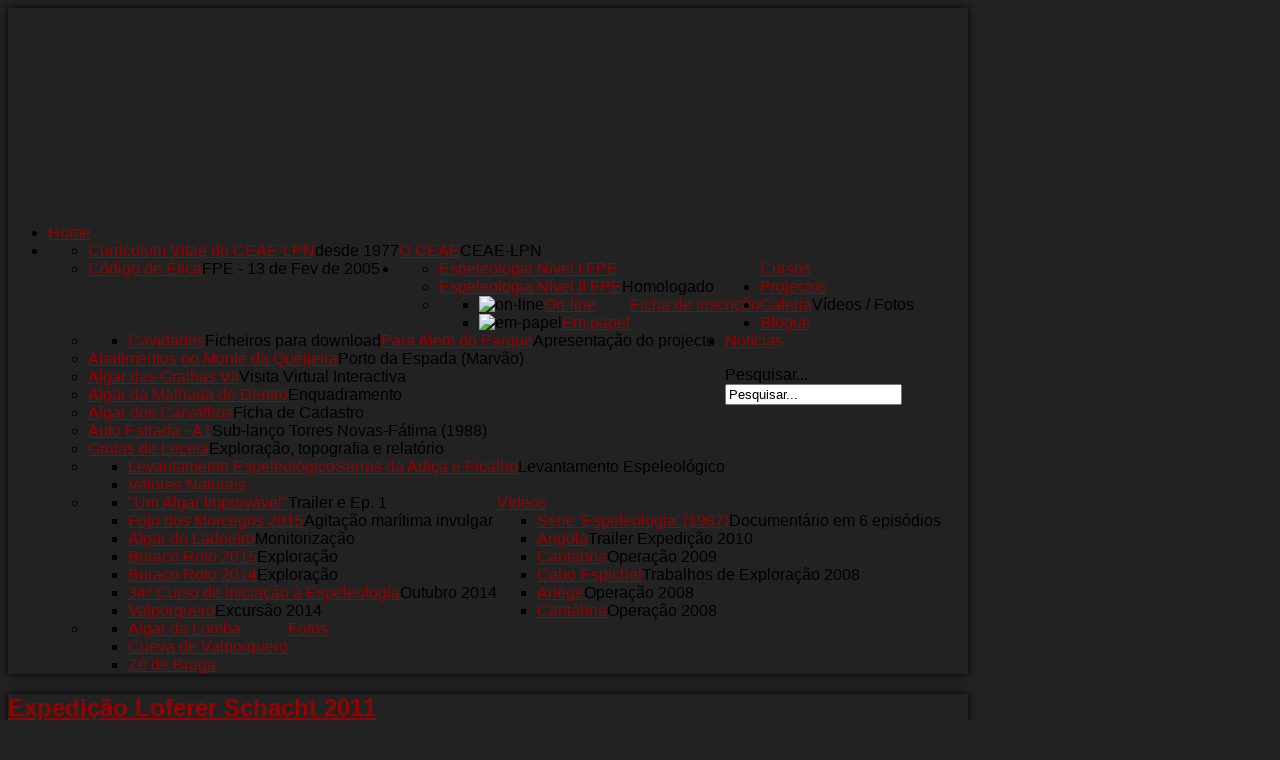

--- FILE ---
content_type: text/html; charset=utf-8
request_url: https://www.lpn-espeleo.org/noticias/36-expedicao-loferer-schacht-2011
body_size: 8122
content:
<!DOCTYPE html PUBLIC "-//W3C//DTD XHTML 1.0 Transitional//EN" "http://www.w3.org/TR/xhtml1/DTD/xhtml1-transitional.dtd">
<html xmlns="http://www.w3.org/1999/xhtml" xml:lang="pt-PT" lang="pt-PT"
>
<head>
  <base href="https://www.lpn-espeleo.org/noticias/36-expedicao-loferer-schacht-2011" />
  <meta http-equiv="content-type" content="text/html; charset=utf-8" />
  <meta name="keywords" content="espeleologia grutas caving " />
  <meta name="author" content="Administrator" />
  <meta name="description" content="CEAE-LPN - Espeleologia" />
  <meta name="generator" content="Joomla! - Open Source Content Management" />
  <title>Expedição Loferer Schacht 2011</title>
  <link href="/templates/shape5_vertex/favicon.ico" rel="shortcut icon" type="image/vnd.microsoft.icon" />
  <link rel="stylesheet" href="/plugins/content/highslide/highslide.css" type="text/css" />
  <link rel="stylesheet" href="/plugins/content/highslide/config/css/highslide-sitestyles.css" type="text/css" />
  <link rel="stylesheet" href="/plugins/system/jcemediabox/css/jcemediabox.css?a8aa7ad36151ad6b25f2987275ebdd56" type="text/css" />
  <link rel="stylesheet" href="/plugins/system/jcemediabox/themes/standard/css/style.css?a41d738556d9c188653770d3f517b139" type="text/css" />
  <link rel="stylesheet" href="https://www.lpn-espeleo.org/templates/shape5_vertex/css/s5_flex_menu.css" type="text/css" />
  <script src="/media/system/js/mootools-core.js" type="text/javascript"></script>
  <script src="/media/system/js/core.js" type="text/javascript"></script>
  <script src="/media/system/js/caption.js" type="text/javascript"></script>
  <script src="//connect.facebook.net/pt_PT/all.js#xfbml=1" type="text/javascript"></script>
  <script src="//platform.twitter.com/widgets.js" type="text/javascript"></script>
  <script src="/plugins/content/highslide/highslide-full.packed.js" type="text/javascript"></script>
  <script src="/plugins/content/highslide/easing_equations.js" type="text/javascript"></script>
  <script src="/plugins/content/highslide/language/pt.js" type="text/javascript"></script>
  <script src="/plugins/content/highslide/config/js/highslide-sitesettings.js" type="text/javascript"></script>
  <script src="/plugins/system/jcemediabox/js/jcemediabox.js?0e54231d125d85ad1390d9cae76c93a5" type="text/javascript"></script>
  <script src="/media/system/js/mootools-more.js" type="text/javascript"></script>
  <script src="https://www.lpn-espeleo.org/templates/shape5_vertex/js/s5_flex_menu.js" type="text/javascript"></script>
  <script type="text/javascript">
window.addEvent('load', function() {
				new JCaption('img.caption');
			});
          function AddGoogleScript(){
            var js,fjs=document.getElementsByTagName('script')[0];
            if(!document.getElementById('google-wjs')){
              js=document.createElement('script');
              js.id='google-wjs';
              js.setAttribute('async', 'true');
              js.src="//apis.google.com/js/plusone.js";
              js.text="{lang: 'pt-PT'}";
              fjs.parentNode.insertBefore(js,fjs);
            }
          }
          window.addEvent('load', function() { AddGoogleScript() });
        
          function AddInScript(){
            var js,fjs=document.getElementsByTagName('script')[0];
            if(!document.getElementById('linkedin-js')){
              js=document.createElement('script');
              js.id='linkedin-js';
              js.setAttribute('async', 'true');
              js.src="//platform.linkedin.com/in.js";
              fjs.parentNode.insertBefore(js,fjs);
            }
          }
          window.addEvent('load', function() { AddInScript() });
        hs.graphicsDir = '/plugins/content/highslide/graphics/';JCEMediaBox.init({popup:{width:"",height:"",legacy:0,lightbox:0,shadowbox:0,resize:1,icons:1,overlay:1,overlayopacity:0.8,overlaycolor:"#000000",fadespeed:500,scalespeed:500,hideobjects:0,scrolling:"fixed",close:2,labels:{'close':'Close','next':'Next','previous':'Previous','cancel':'Cancel','numbers':'{$current} of {$total}'},cookie_expiry:"",google_viewer:0,pdfjs:0},tooltip:{className:"tooltip",opacity:0.8,speed:150,position:"br",offsets:{x: 16, y: 16}},base:"/",imgpath:"plugins/system/jcemediabox/img",theme:"standard",themecustom:"",themepath:"plugins/system/jcemediabox/themes"});
  </script>
  <script type="text/javascript" charset="UTF-8">
/* <![CDATA[ */
try { if (undefined == xajax.config) xajax.config = {}; } catch (e) { xajax = {}; xajax.config = {}; };
xajax.config.requestURI = "https://www.lpn-espeleo.org/index.php";
xajax.config.statusMessages = false;
xajax.config.waitCursor = false;
xajax.config.version = "xajax 0.5";
xajax.config.legacy = false;
xajax.config.defaultMode = "asynchronous";
xajax.config.defaultMethod = "POST";
/* ]]> */
</script>
<script type="text/javascript" src="https://www.lpn-espeleo.org/plugins/system/blueflame/xajax/xajax_js/xajax_core.js" charset="UTF-8"></script>
<script type="text/javascript" charset="UTF-8">
/* <![CDATA[ */
window.setTimeout(
 function() {
  var scriptExists = false;
  try { if (xajax.isLoaded) scriptExists = true; }
  catch (e) {}
  if (!scriptExists) {
   alert("Error: the xajax Javascript component could not be included. Perhaps the URL is incorrect?\nURL: https://www.lpn-espeleo.org/plugins/system/blueflame/xajax/xajax_js/xajax_core.js");
  }
 }, 9000);
/* ]]> */
</script>

<script type='text/javascript' charset='UTF-8'>
/* <![CDATA[ */
xajax_bf_com_form_Handler = function() { return xajax.request( { xjxfun: 'bf_com_form_Handler' }, { parameters: arguments } ); };
/* ]]> */
</script>
  <script type='text/javascript' charset='UTF-8'>var bf_xajax = '42851d15dfbf9b1345141db2e430f09b';</script>
  <meta property="og:description" content=""/>
<meta property="og:image" content="https://www.lpn-espeleo.org/static/lofer2011.jpg"/>
<meta property="og:url" content="https://www.lpn-espeleo.org/noticias/36-expedicao-loferer-schacht-2011"/>
<meta property="og:title" content="Expedi&ccedil;&atilde;o Loferer Schacht 2011"/>
<meta name="my:fb" content="on"/>
<meta name="my:google" content="on"/>
<meta name="my:tw" content="on"/>
<meta name="my:in" content="on"/>
  <meta property="og:locale" content="pt_PT"/>
<meta property="og:site_name" content="..:: LPN-CEAE ::.. www.lpn-espeleo.org"/>

<script type="text/javascript">
var s5_multibox_path = "templates/shape5_vertex/js/multibox/";
</script>

<meta http-equiv="Content-Type" content="text/html;" />
<meta http-equiv="Content-Style-Type" content="text/css" />


	<script type="text/javascript">
				        window.addEvent('domready', function() {
		            var myMenu = new MenuMatic({
                effect:"slide & fade",
                duration:1000,
                physics: Fx.Transitions.Pow.easeOut,
                hideDelay:500,
                orientation:"horizontal",
                tweakInitial:{x:0, y:0},
                                     	            direction:{    x: 'right',    y: 'down' },
				                opacity:100            });
        });		
				
    </script>    
<link rel="stylesheet" href="https://www.lpn-espeleo.org/templates/system/css/system.css" type="text/css" />
<link rel="stylesheet" href="https://www.lpn-espeleo.org/templates/system/css/general.css" type="text/css" />

<link href="https://www.lpn-espeleo.org/templates/shape5_vertex/css/template_default.css" rel="stylesheet" type="text/css" />
<link href="https://www.lpn-espeleo.org/templates/shape5_vertex/css/template.css" rel="stylesheet" type="text/css" />


<link href="https://www.lpn-espeleo.org/templates/shape5_vertex/css/com_content.css" rel="stylesheet" type="text/css" />

<link href="https://www.lpn-espeleo.org/templates/shape5_vertex/css/editor.css" rel="stylesheet" type="text/css" />

<link href="https://www.lpn-espeleo.org/templates/shape5_vertex/css/thirdparty.css" rel="stylesheet" type="text/css" />


<link rel="stylesheet" type="text/css" href="http://fonts.googleapis.com/css?family=Arial" />





<link href="https://www.lpn-espeleo.org/templates/shape5_vertex/css/multibox/multibox.css" rel="stylesheet" type="text/css" />
<link href="https://www.lpn-espeleo.org/templates/shape5_vertex/css/multibox/ajax.css" rel="stylesheet" type="text/css" />
<script type="text/javascript" src="https://www.lpn-espeleo.org/templates/shape5_vertex/js/multibox/overlay.js"></script>
<script type="text/javascript" src="https://www.lpn-espeleo.org/templates/shape5_vertex/js/multibox/multibox.js"></script>
<script type="text/javascript" src="https://www.lpn-espeleo.org/templates/shape5_vertex/js/multibox/AC_RunActiveContent.js"></script>


<link href="https://www.lpn-espeleo.org/templates/shape5_vertex/favicon.ico" rel="shortcut icon" type="image/x-icon" />





<link rel="stylesheet" type="text/css" href="http://fonts.googleapis.com/css?family=Arial" />

<style type="text/css"> 
body {font-family: 'Arial',Helvetica,Arial,Sans-Serif ;
background:#222222;
} 

#s5_search input, #s5_menu_wrap, .s5_mod_h3, #subMenusContainer, h2 {
font-family: Arial;
}




#s5_header_area_inner2, .module_round_box, .module_round_box-dark, #s5_component_wrap, #s5_footer_area_inner2 {
-webkit-box-shadow: 0 0px 8px #000000;
-moz-box-shadow: 0 0px 8px #000000;
box-shadow: 0 0px 8px #000000; 
}

a, .module_round_box .s5_h3_first, .module_round_box-none .s5_h3_first, .module_round_box ul.menu .current a, h2, h4, #s5_md_outer_wrap h3 {
color:#990000;
}

#s5_nav li.active a, #s5_nav li.mainMenuParentBtnFocused a, #s5_nav li:hover a {
color:#990000;
}

.button, li.pagenav-next, li.pagenav-prev, .validate {
background:#990000;
}

#subMenusContainer div.s5_sub_wrap ul, #subMenusContainer div.s5_sub_wrap_rtl ul, #subMenusContainer div.s5_sub_wrap_lower ul, #subMenusContainer div.s5_sub_wrap_lower_rtl ul {
border-bottom:solid 3px #990000;
}

#s5_menu_wrap {
-moz-border-radius:0px 0px 6px 6px;
-webkit-border-radius:0px 0px 6px 6px;
border-radius:0px 0px 6px 6px;
}


/* k2 stuff */
div.itemHeader h2.itemTitle, div.catItemHeader h3.catItemTitle, h3.userItemTitle a, #comments-form p, #comments-report-form p, #comments-form span, #comments-form .counter, #comments .comment-author, #comments .author-homepage,
#comments-form p, #comments-form #comments-form-buttons, #comments-form #comments-form-error, #comments-form #comments-form-captcha-holder {font-family: 'Arial',Helvetica,Arial,Sans-Serif ;} 
  
.s5_wrap{width:960px;}  
</style>
</head>

<body id="s5_body">

<!-- Mobile version -->  
<!-- End mobile version -->  

<!-- PC version -->  

<div id="s5_scrolltotop"></div>

<!-- Top Vertex Calls -->
<!-- Fixed Tabs -->	
	<script type="text/javascript">//<![CDATA[
	document.write('<style type="text/css">.s5_lr_tab_inner{-webkit-transform: rotate(270deg);-moz-transform: rotate(270deg);-o-transform: rotate(270deg);}</style>');
	//]]></script>



<!-- Drop Down -->	


  <!-- Header -->      
    <div id="s5_header_area1">    
    <div id="s5_header_area2">  
    <div id="s5_header_area_inner" class="s5_wrap">    
    <div id="s5_header_area_inner2">  
      <div id="s5_header_wrap">
      
                  <div id="s5_logo" style="height:200px;width:940px" onclick="window.document.location.href='https://www.lpn-espeleo.org/'"></div>
                
                
        <div style="clear:both; height:0px"></div>      
      </div>
      
              <div id="s5_menu_wrap">
          <ul id='s5_nav' class='menu'><li ><span class='s5_level1_span1'><span class='s5_level1_span2'><a href="https://www.lpn-espeleo.org/">Home</a></span></span></li><li ><span class='s5_level1_span1'><span class='s5_level1_span2'><a href="/quem-somos">O CEAE</a><span onclick='window.document.location.href="/quem-somos"' class='S5_parent_subtext'>CEAE-LPN</span></span></span><ul style='float:left;'><li><span class='S5_submenu_item'><a href="/quem-somos/curriculum-vitae-do-ceae-lpn">Curriculum Vitae do CEAE-LPN</a><span onclick='window.document.location.href="/quem-somos/curriculum-vitae-do-ceae-lpn"' class='S5_subtext'>desde 1977</span></span></li><li><span class='S5_submenu_item'><a href="/quem-somos/codigo-de-etica-da-fpe">Código de Ética</a><span onclick='window.document.location.href="/quem-somos/codigo-de-etica-da-fpe"' class='S5_subtext'>FPE - 13 de Fev de 2005</span></span></li></ul></li><li ><span class='s5_level1_span1'><span class='s5_level1_span2'><a href="/cursos">Cursos</a></span></span><ul style='float:left;'><li><span class='S5_submenu_item'><a href="/cursos/espeleologia-nivel-i">Espeleologia Nível I FPE</a></span></li><li><span class='S5_submenu_item'><a href="/cursos/espeleologia-nivel-ii">Espeleologia Nível II FPE</a><span onclick='window.document.location.href="/cursos/espeleologia-nivel-ii"' class='S5_subtext'>Homologado</span></span></li><li><span class='S5_submenu_item'><a href="javascript:;">Ficha de inscrição</a></span><ul style='float:left;'><li><span class='S5_submenu_item'><span class="s5_img_span"><img src="/images/form.png" align="left" alt="on-line" /></span><a href="/cursos/ficha-de-inscricao/on-line">On-line</a></span></li><li><span class='S5_submenu_item'><span class="s5_img_span"><img src="/images/pdf.png" align="left" alt="em-papel" /></span><a href="http://www.lpn-espeleo.org/static/Mod8CEAE.PDF" onclick="window.open(this.href,'targetWindow','toolbar=no,location=no,status=no,menubar=no,scrollbars=yes,resizable=yes');return false;">Em papel</a></span></li></ul></li></ul></li><li ><span class='s5_level1_span1'><span class='s5_level1_span2'><a href="javascript:;">Projectos</a></span></span><ul style='float:left;'><li><span class='S5_submenu_item'><a href="/projetos/para-alem-do-parque">Para Além do Parque</a><span onclick='window.document.location.href="/projetos/para-alem-do-parque"' class='S5_subtext'>Apresentação do projecto</span></span><ul style='float:left;'><li><span class='S5_submenu_item'><a href="/projetos/para-alem-do-parque/cavidades">Cavidades</a><span onclick='window.document.location.href="/projetos/para-alem-do-parque/cavidades"' class='S5_subtext'>Ficheiros para download</span></span></li></ul></li><li><span class='S5_submenu_item'><a href="/projetos/abatimentos-no-monte-da-queijeira">Abatimentos no Monte da Queijeira</a><span onclick='window.document.location.href="/projetos/abatimentos-no-monte-da-queijeira"' class='S5_subtext'>Porto da Espada (Marvão)</span></span></li><li><span class='S5_submenu_item'><a href="http://www.lpn-espeleo.org/images/gralhasvii_visita_virtual/">Algar das Gralhas VII</a><span onclick='window.document.location.href="http://www.lpn-espeleo.org/images/gralhasvii_visita_virtual/"' class='S5_subtext'>Visita Virtual Interactiva</span></span></li><li><span class='S5_submenu_item'><a href="/projetos/algar-da-malhada-de-dentro">Algar da Malhada de Dentro</a><span onclick='window.document.location.href="/projetos/algar-da-malhada-de-dentro"' class='S5_subtext'>Enquadramento</span></span></li><li><span class='S5_submenu_item'><a href="/projetos/algar-dos-carvalhos-ficha-de-cadastro">Algar dos Carvalhos</a><span onclick='window.document.location.href="/projetos/algar-dos-carvalhos-ficha-de-cadastro"' class='S5_subtext'>Ficha de Cadastro</span></span></li><li><span class='S5_submenu_item'><a href="/projetos/a1-torres-novas-fatima">Auto Estrada - A1</a><span onclick='window.document.location.href="/projetos/a1-torres-novas-fatima"' class='S5_subtext'>Sub-lanço Torres Novas-Fátima (1988)</span></span></li><li><span class='S5_submenu_item'><a href="/projetos/leceia">Grutas de Leceia</a><span onclick='window.document.location.href="/projetos/leceia"' class='S5_subtext'>Exploração, topografia e relatório</span></span></li><li><span class='S5_submenu_item'><a href="javascript:;">Serras da Adiça e Ficalho</a><span onclick='window.document.location.href="javascript:;"' class='S5_subtext'>Levantamento Espeleológico</span></span><ul style='float:left;'><li><span class='S5_submenu_item'><a href="/projetos/serras-da-adica-e-ficalho/levantamento-espeleologico">Levantamento Espeleológico</a></span></li><li><span class='S5_submenu_item'><a href="/projetos/serras-da-adica-e-ficalho/valores-naturais">Valores Naturais</a></span></li></ul></li></ul></li><li ><span class='s5_level1_span1'><span class='s5_level1_span2'><a href="javascript:;">Galeria</a><span onclick='window.document.location.href="javascript:;"' class='S5_parent_subtext'>Vídeos / Fotos</span></span></span><ul style='float:left;'><li><span class='S5_submenu_item'><a href="javascript:;">Vídeos</a></span><ul style='float:left;'><li><span class='S5_submenu_item'><a href="/galeria/videos/um-algar-improvavel">&quot;Um Algar Improvável&quot;</a><span onclick='window.document.location.href="/galeria/videos/um-algar-improvavel"' class='S5_subtext'>Trailer e Ep. 1</span></span></li><li><span class='S5_submenu_item'><a href="/galeria/videos/fojo-dos-morcegos-2015">Fojo dos Morcegos 2015</a><span onclick='window.document.location.href="/galeria/videos/fojo-dos-morcegos-2015"' class='S5_subtext'>Agitação marítima invulgar</span></span></li><li><span class='S5_submenu_item'><a href="/galeria/videos/algar-do-ladoeiro">Algar do Ladoeiro</a><span onclick='window.document.location.href="/galeria/videos/algar-do-ladoeiro"' class='S5_subtext'>Monitorização</span></span></li><li><span class='S5_submenu_item'><a href="/galeria/videos/buraco-roto-2015">Buraco Roto 2015</a><span onclick='window.document.location.href="/galeria/videos/buraco-roto-2015"' class='S5_subtext'>Exploração</span></span></li><li><span class='S5_submenu_item'><a href="/galeria/videos/buraco-roto-2014">Buraco Roto 2014</a><span onclick='window.document.location.href="/galeria/videos/buraco-roto-2014"' class='S5_subtext'>Exploração</span></span></li><li><span class='S5_submenu_item'><a href="/galeria/videos/34-curso-de-iniciacao-a-espeleologia">34º Curso de Iniciação à Espeleologia</a><span onclick='window.document.location.href="/galeria/videos/34-curso-de-iniciacao-a-espeleologia"' class='S5_subtext'>Outubro 2014</span></span></li><li><span class='S5_submenu_item'><a href="/galeria/videos/valporquero">Valporquero</a><span onclick='window.document.location.href="/galeria/videos/valporquero"' class='S5_subtext'>Excursão 2014</span></span></li></ul><ul style='float:left;'><li><span class='S5_submenu_item'><a href="/galeria/videos/serie-espeleologia-1987">Série 'Espeleologia' (1987)</a><span onclick='window.document.location.href="/galeria/videos/serie-espeleologia-1987"' class='S5_subtext'>Documentário em 6 episódios</span></span></li><li><span class='S5_submenu_item'><a href="/galeria/videos/angola">Angola</a><span onclick='window.document.location.href="/galeria/videos/angola"' class='S5_subtext'>Trailer Expedição 2010</span></span></li><li><span class='S5_submenu_item'><a href="/galeria/videos/cantabria-2009">Cantábria</a><span onclick='window.document.location.href="/galeria/videos/cantabria-2009"' class='S5_subtext'>Operação 2009</span></span></li><li><span class='S5_submenu_item'><a href="/galeria/videos/cabo-espichel">Cabo Espichel</a><span onclick='window.document.location.href="/galeria/videos/cabo-espichel"' class='S5_subtext'>Trabalhos de Exploração 2008</span></span></li><li><span class='S5_submenu_item'><a href="/galeria/videos/ariege">Ariège</a><span onclick='window.document.location.href="/galeria/videos/ariege"' class='S5_subtext'>Operação 2008</span></span></li><li><span class='S5_submenu_item'><a href="/galeria/videos/cantabria-2008">Cantábria</a><span onclick='window.document.location.href="/galeria/videos/cantabria-2008"' class='S5_subtext'>Operação 2008</span></span></li></ul></li><li><span class='S5_submenu_item'><a href="javascript:;">Fotos</a></span><ul style='float:left;'><li><span class='S5_submenu_item'><a href="/galeria/fotos/algar-da-lomba">Algar da Lomba</a></span></li><li><span class='S5_submenu_item'><a href="/galeria/fotos/cueva-de-valporquero">Cueva de Valporquero</a></span></li><li><span class='S5_submenu_item'><a href="/galeria/fotos/ze-de-braga">Zé de Braga</a></span></li></ul></li></ul></li><li ><span class='s5_level1_span1'><span class='s5_level1_span2'><a href="/blogue">Blogue</a></span></span></li><li class='active'><span class='s5_level1_span1'><span class='s5_level1_span2'><a href="/noticias">Notícias</a></span></span></li></ul>                      <div id="s5_search">
              		<div class="moduletable">
			<form action="/noticias" method="post">
	<div class="search">
		<label for="mod-search-searchword">Pesquisar...</label><input name="searchword" id="mod-search-searchword" maxlength="40"  class="inputbox" type="text" size="20" value="Pesquisar..."  onblur="if (this.value=='') this.value='Pesquisar...';" onfocus="if (this.value=='Pesquisar...') this.value='';" />	<input type="hidden" name="task" value="search" />
	<input type="hidden" name="option" value="com_search" />
	<input type="hidden" name="Itemid" value="130" />
	</div>
</form>
		</div>
	
            </div>
                    <div style="clear:both; height:0px"></div>
        </div>
            
            
    </div>
    </div>
    </div>
    </div>
  <!-- End Header -->  
  
    
  
  <!-- Top Row1 -->  
      <!-- End Top Row1 -->  
    
    
    
  <!-- Top Row2 -->  
      <!-- End Top Row2 -->
  
  
  
  <!-- Top Row3 -->  
      <!-- End Top Row3 -->  
    
    
    
  <!-- Center area -->  
        <div id="s5_center_area1">
    <div id="s5_center_area2">
    <div id="s5_center_area_inner" class="s5_wrap">
    
    <!-- Above Columns Wrap -->  
          <!-- End Above Columns Wrap -->      
        
      <!-- Columns wrap, contains left, right and center columns -->  
      <div id="s5_columns_wrap">
      <div id="s5_columns_wrap_inner">
        
        <div id="s5_center_column_wrap">
        <div id="s5_center_column_wrap_inner" style="margin-left:0px; margin-right:0px;">
          
                    
                      
            <div id="s5_component_wrap">
            <div id="s5_component_wrap_inner">
            
                                
                            
                
<div id="system-message-container">
</div>
<div class="item-page">

	<h2>
			<a href="/noticias/36-expedicao-loferer-schacht-2011">
		Expedição Loferer Schacht 2011</a>
		</h2>





	<dl class="article-info">
	<dt class="article-info-term">Detalhes</dt>
	<dd class="published">
	Publicado em 11-11-2011	</dd>
	</dl>



<h3><strong>Loferer Schacht: gruta dos Alpes ultrapassa 10km de desenvolvimento</strong></h3>
<div style="text-align: center;"><img src="/static/lofer2011.jpg" alt=" " width="400" height="300" border="0" /></div>
<p align="center">Foto: © Oliver Kube</p>
<p>&nbsp;</p>
<p>Introdução<br /><a href="http://sesimbrasubterranea.blogspot.com/2011/08/expedicao-austria-2011.html">http://sesimbrasubterranea.blogspot.com/</a></p>
<p>&nbsp;</p>
<p>Observações</p>
<p><a href="http://sesimbrasubterranea.blogspot.com/2011/09/loferer-schacht-expedicao-2011.html">http://sesimbrasubterranea.blogspot.com/2011/09/loferer-schacht-expedicao-2011.html</a></p>
<p>&nbsp;</p>
<p>Crónica<br /><a href="http://sesimbrasubterranea.blogspot.com/2011/09/loferer-schacht-expedicao-2011.html" target="_blank">http://sesimbrasubterranea.blogspot.com/2011/09/loferer-schacht-expedicao-2011.html</a></p> <div class="cmp_buttons_container" style="height:40px;"><div id="fb-root"></div><div class="cmp_like_container" style="float:left;margin:10px;"><fb:like href="https://www.lpn-espeleo.org/noticias/36-expedicao-loferer-schacht-2011" layout="button_count" show_faces="true" send="true" width="" action="like" font="arial" colorscheme="light"></fb:like>
</div><div class="cmp_share_container" style="float:right;margin:10px;"><script>function fbs_click258993923() {FB.ui({    method: "stream.share",    u: "https://www.lpn-espeleo.org/noticias/36-expedicao-loferer-schacht-2011"  } ); return false; };</script><style>a.cmp_shareicontextlink { text-decoration: none !important; line-height: 20px !important;height: 20px !important; color: #3B5998 !important; font-size: 11px !important; font-family: arial, sans-serif !important;  padding:2px 4px 2px 20px !important; border:1px solid #CAD4E7 !important; cursor: pointer !important;  background:url(//static.ak.facebook.com/images/share/facebook_share_icon.gif?6:26981) no-repeat 1px 1px #ECEEF5 !important; -webkit-border-radius: 3px !important; -moz-border-radius: 3px !important;} .cmp_shareicontextlink:hover {   background:url(//static.ak.facebook.com/images/share/facebook_share_icon.gif?6:26981) no-repeat 1px 1px #ECEEF5 !important;  border-color:#9dacce !important; color: #3B5998 !important;} </style><a class="cmp_shareicontextlink" href="#" onclick="return fbs_click258993923()" target="_blank">Share</a>
</div><div class="cmp_twitter_container" style="float:left;margin:10px;"><a href="//twitter.com/share" class="twitter-share-button" data-lang="pt"    data-url="https://www.lpn-espeleo.org/noticias/36-expedicao-loferer-schacht-2011" data-text="Expedi&ccedil;&atilde;o Loferer Schacht 2011" data-count="horizontal">Tweet</a>
</div><div class="cmp_google_container" style="float:left;margin:10px;"><g:plusone size="medium" href="https://www.lpn-espeleo.org/noticias/36-expedicao-loferer-schacht-2011" ></g:plusone>
</div><div class="cmp_in_container" style="float:left;margin:10px;"><script type="IN/Share" data-url="https://www.lpn-espeleo.org/noticias/36-expedicao-loferer-schacht-2011" data-counter="right" ></script>
</div></div>
				<ul class="pagenav">
					<li class="pagenav-prev">
						<a href="/noticias/38-expedicao-meghalaya-2012" rel="prev">&lt; Anterior</a>
					</li>
					<li class="pagenav-next">
						<a href="/noticias/35-algar-dos-carvalhos" rel="next">Seguinte &gt;</a>
					</li>
				</ul>
	
</div>

                <div style="clear:both;height:0px"></div>
                
                            
                            
            </div>
            </div>
            
                    
                    
        </div>
        </div>
        <!-- Left column -->  
                <!-- End Left column -->  
        <!-- Right column -->  
                <!-- End Right column -->  
      </div>
      </div>
      <!-- End columns wrap -->  
      
    <!-- Below Columns Wrap -->  
          <!-- End Below Columns Wrap -->        
      
      
    </div>
    </div>
    </div>
      <!-- End Center area -->  
  
  
  <!-- Bottom Row1 -->  
      <!-- End Bottom Row1 -->  
    
    
  <!-- Bottom Row2 -->  
      <!-- End Bottom Row2 -->
  
  
  
  <!-- Bottom Row3 -->  
      <!-- End Bottom Row3 -->
  
  
  <!-- Footer Area -->
    <div id="s5_footer_area1">
    <div id="s5_footer_area2">
    <div id="s5_footer_area_inner" class="s5_wrap">
    <div id="s5_footer_area_inner2">
    
              <div id="s5_footer_module">
          		<div class="moduletable">
			
<div class="breadcrumbs">
<a href="/" class="pathway">Página Inicial</a> //  <img src="/templates/shape5_vertex/images/system/arrow.png" alt=""  /> <a href="/noticias" class="pathway">Notícias</a> //  <img src="/templates/shape5_vertex/images/system/arrow.png" alt=""  /> <span>Expedição Loferer Schacht 2011</span></div>
		</div>
	
        </div>  
            
              <div id="s5_bottom_menu_wrap">
          		<div class="moduletable">
			
<ul class="menu">
<li class="item-138"><a href="/pesquisar" >Pesquisar</a></li><li class="item-137"><span class="separator">Links</span>
</li><li class="item-135"><a href="/contactos" >Contactos</a></li><li class="item-136"><a href="/faqs" >FAQs</a></li><li class="item-134"><a href="http://www.facebook.com/ceaelpn" target="_blank" ><img src="/images/facebook.png" alt="Facebook" /></a></li></ul>
		</div>
	
        </div>  
            <div style="clear:both; height:0px"></div>
      
    </div>
    </div>
    </div>
    </div>
  <!-- End Footer Area -->
  
  <!-- Bottom Vertex Calls -->
  <div class="s5_wrap">
  <!-- Page scroll, tooltips, multibox, and ie6 warning -->	
	<script type="text/javascript">
function s5_scrollit() { new SmoothScroll({ duration: 800 }); }
function s5_scrollitload() {s5_scrollit();}
window.setTimeout(s5_scrollitload,400);
</script>
<a href="#s5_scrolltotop" class="s5_scrolltotop"></a>
		
	<script type="text/javascript">
		var s5mbox = {};
		
				
		        window.addEvent('domready', function() {
				
		s5mbox = new MultiBox('s5mb', {descClassName: 's5_multibox', useOverlay: true, showControls: true});	
		
		});	</script>
		
			<script type="text/javascript">//<![CDATA[
			if (document.getElementById("s5_top_row1_area_inner")) {
				var s5_lazy_load_imgs = document.getElementById("s5_top_row1_area_inner").getElementsByTagName("IMG");
				for (var s5_lazy_load_imgs_y=0; s5_lazy_load_imgs_y<s5_lazy_load_imgs.length; s5_lazy_load_imgs_y++) {
					if (s5_lazy_load_imgs[s5_lazy_load_imgs_y].className == "") {
						s5_lazy_load_imgs[s5_lazy_load_imgs_y].className = "s5_lazyload";
					}
					else {
						s5_lazy_load_imgs[s5_lazy_load_imgs_y].className = s5_lazy_load_imgs[s5_lazy_load_imgs_y].className + " s5_lazyload";
					}
				}
			}
			if (document.getElementById("s5_top_row2_area_inner")) {
				var s5_lazy_load_imgs = document.getElementById("s5_top_row2_area_inner").getElementsByTagName("IMG");
				for (var s5_lazy_load_imgs_y=0; s5_lazy_load_imgs_y<s5_lazy_load_imgs.length; s5_lazy_load_imgs_y++) {
					if (s5_lazy_load_imgs[s5_lazy_load_imgs_y].className == "") {
						s5_lazy_load_imgs[s5_lazy_load_imgs_y].className = "s5_lazyload";
					}
					else {
						s5_lazy_load_imgs[s5_lazy_load_imgs_y].className = s5_lazy_load_imgs[s5_lazy_load_imgs_y].className + " s5_lazyload";
					}
				}
			}
			if (document.getElementById("s5_top_row3_area_inner")) {
				var s5_lazy_load_imgs = document.getElementById("s5_top_row3_area_inner").getElementsByTagName("IMG");
				for (var s5_lazy_load_imgs_y=0; s5_lazy_load_imgs_y<s5_lazy_load_imgs.length; s5_lazy_load_imgs_y++) {
					if (s5_lazy_load_imgs[s5_lazy_load_imgs_y].className == "") {
						s5_lazy_load_imgs[s5_lazy_load_imgs_y].className = "s5_lazyload";
					}
					else {
						s5_lazy_load_imgs[s5_lazy_load_imgs_y].className = s5_lazy_load_imgs[s5_lazy_load_imgs_y].className + " s5_lazyload";
					}
				}
			}
			if (document.getElementById("s5_center_area_inner")) {
				var s5_lazy_load_imgs = document.getElementById("s5_center_area_inner").getElementsByTagName("IMG");
				for (var s5_lazy_load_imgs_y=0; s5_lazy_load_imgs_y<s5_lazy_load_imgs.length; s5_lazy_load_imgs_y++) {
					if (s5_lazy_load_imgs[s5_lazy_load_imgs_y].className == "") {
						s5_lazy_load_imgs[s5_lazy_load_imgs_y].className = "s5_lazyload";
					}
					else {
						s5_lazy_load_imgs[s5_lazy_load_imgs_y].className = s5_lazy_load_imgs[s5_lazy_load_imgs_y].className + " s5_lazyload";
					}
				}
			}
			if (document.getElementById("s5_bottom_row1_area_inner")) {
				var s5_lazy_load_imgs = document.getElementById("s5_bottom_row1_area_inner").getElementsByTagName("IMG");
				for (var s5_lazy_load_imgs_y=0; s5_lazy_load_imgs_y<s5_lazy_load_imgs.length; s5_lazy_load_imgs_y++) {
					if (s5_lazy_load_imgs[s5_lazy_load_imgs_y].className == "") {
						s5_lazy_load_imgs[s5_lazy_load_imgs_y].className = "s5_lazyload";
					}
					else {
						s5_lazy_load_imgs[s5_lazy_load_imgs_y].className = s5_lazy_load_imgs[s5_lazy_load_imgs_y].className + " s5_lazyload";
					}
				}
			}
			if (document.getElementById("s5_bottom_row2_area_inner")) {
				var s5_lazy_load_imgs = document.getElementById("s5_bottom_row2_area_inner").getElementsByTagName("IMG");
				for (var s5_lazy_load_imgs_y=0; s5_lazy_load_imgs_y<s5_lazy_load_imgs.length; s5_lazy_load_imgs_y++) {
					if (s5_lazy_load_imgs[s5_lazy_load_imgs_y].className == "") {
						s5_lazy_load_imgs[s5_lazy_load_imgs_y].className = "s5_lazyload";
					}
					else {
						s5_lazy_load_imgs[s5_lazy_load_imgs_y].className = s5_lazy_load_imgs[s5_lazy_load_imgs_y].className + " s5_lazyload";
					}
				}
			}
			if (document.getElementById("s5_bottom_row3_area_inner")) {
				var s5_lazy_load_imgs = document.getElementById("s5_bottom_row3_area_inner").getElementsByTagName("IMG");
				for (var s5_lazy_load_imgs_y=0; s5_lazy_load_imgs_y<s5_lazy_load_imgs.length; s5_lazy_load_imgs_y++) {
					if (s5_lazy_load_imgs[s5_lazy_load_imgs_y].className == "") {
						s5_lazy_load_imgs[s5_lazy_load_imgs_y].className = "s5_lazyload";
					}
					else {
						s5_lazy_load_imgs[s5_lazy_load_imgs_y].className = s5_lazy_load_imgs[s5_lazy_load_imgs_y].className + " s5_lazyload";
					}
				}
			}
		//]]></script>
		<script type="text/javascript" language="javascript" src="https://www.lpn-espeleo.org/templates/shape5_vertex/js/lazy_load.js"></script>
				
				
		
	<script type="text/javascript">//<![CDATA[

		var s5_columns_equalizer = new Class({
			initialize: function(elements,stop,prevent) {
				this.elements = $$(elements);
			},
			equalize: function(hw) {
				if(!hw) { hw = 'height'; }
				var max = 0, 
					prop = (typeof document.body.style.maxHeight != 'undefined' ? 'min-' : '') + hw; //ie6 ftl
					offset = 'offset' + hw.capitalize();
				this.elements.each(function(element,i) {
					var calc = element[offset];
					if(calc > max) { max = calc; }
				},this);
				this.elements.each(function(element,i) {
					element.setStyle(prop,max - (element[offset] - element.getStyle(hw).replace('px','')));
				});
				return max;
			}
		});
		
		function s5_load_resize_columns() {
		
		if (document.getElementById("s5_columns_wrap")) {
			var s5_resize_center_columns = document.getElementById("s5_columns_wrap").getElementsByTagName("DIV");
			for (var s5_resize_center_columns_y=0; s5_resize_center_columns_y<s5_resize_center_columns.length; s5_resize_center_columns_y++) {
				if (s5_resize_center_columns[s5_resize_center_columns_y].id == "s5_center_column_wrap_inner" || s5_resize_center_columns[s5_resize_center_columns_y].id == "s5_left_column_wrap" || s5_resize_center_columns[s5_resize_center_columns_y].id == "s5_right_column_wrap") {
					if (s5_resize_center_columns[s5_resize_center_columns_y].className == "") {
						s5_resize_center_columns[s5_resize_center_columns_y].className = "s5_resize_center_columns";
					}
					else {
						s5_resize_center_columns[s5_resize_center_columns_y].className = "s5_resize_center_columns " + s5_resize_center_columns[s5_resize_center_columns_y].className;
					}
				}
			}
		}
		
		
		new s5_columns_equalizer('.s5_resize_center_columns').equalize('height');
		
				
		}
		
		window.addEvent('domready', function() {
		
		window.setTimeout(s5_load_resize_columns,500);
		
		});

	//]]></script>
	
	
<!-- Additional scripts to load just before closing body tag -->
	  </div>
  
  <a title="Centro de Estudos e Actividades Especiais - Liga para a Protecção da Natureza" href="/" target="_self" id="s5_shape5_logo"></a>
  
  
  
<!-- End pc version -->  
<!-- Start of StatCounter Code for Joomla -->
<script type="text/javascript">
var sc_project=4898965; 
var sc_invisible=1; 
var sc_security="6a2e48a7"; 
</script>
<script type="text/javascript"
src="http://www.statcounter.com/counter/counter.js"></script>
<noscript><div class="statcounter"><a title="joomla counter"
href="http://statcounter.com/joomla/" target="_blank"><img
class="statcounter"
src="http://c.statcounter.com/4898965/0/6a2e48a7/1/"
alt="joomla counter"></a></div></noscript>
<!-- End of StatCounter Code for Joomla -->
</body>
</html>